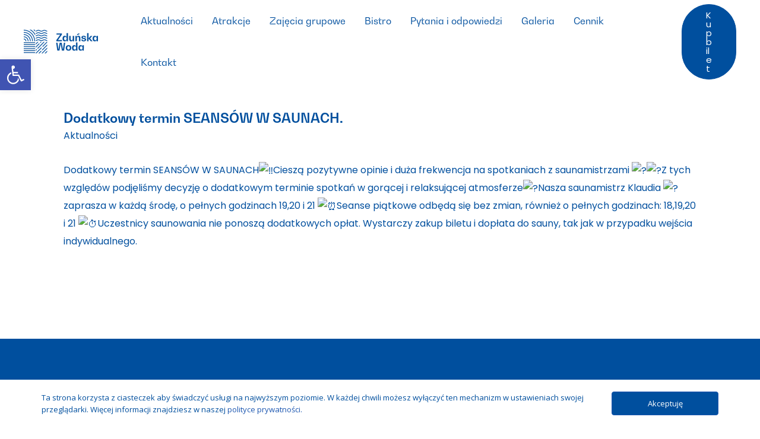

--- FILE ---
content_type: text/css
request_url: https://zdunskawoda.pl/wp-content/themes/zdunska-woda-child/style.css?ver=1.0.0
body_size: 201
content:
/**
Theme Name: zdunska-woda-child
Author: zdunska-woda
Author URI: https://zdunskawoda.pl
Description: Astra is the fastest, fully customizable & beautiful theme suitable for blogs, personal portfolios and business websites. It is very lightweight (less than 50KB on frontend) and offers unparalleled speed. Built with SEO in mind, Astra comes with schema.org code integrated so search engines will love your site. Astra offers plenty of sidebar options and widget areas giving you a full control for customizations. Furthermore, we have included special features and templates so feel free to choose any of your favorite page builder plugin to create pages flexibly. Some of the other features: # WooCommerce Ready # Responsive # Compatible with major plugins # Translation Ready # Extendible with premium addons # Regularly updated # Designed, Developed, Maintained & Supported by Brainstorm Force. Looking for a perfect base theme? Look no further. Astra is fast, fully customizable and beautiful theme!
Version: 1.0.0
License: GNU General Public License v2 or later
License URI: http://www.gnu.org/licenses/gpl-2.0.html
Text Domain: zdunska-woda-child
Template: astra
*/
.single .entry-header .post-thumb img {
	display:none!important;
}
.comment-respond {
	display:none;
}
.comments-link
{
	display:none;
}
.author-name
{
	display:none;
}

--- FILE ---
content_type: text/javascript
request_url: https://zdunskawoda.pl/wp-content/plugins/lightweight-cookie-notice-free/public/assets/js/production/general.js?ver=1.05
body_size: 3844
content:
!function(){"use strict";[Element.prototype,CharacterData.prototype,DocumentType.prototype].forEach(function(o){o.hasOwnProperty("remove")||Object.defineProperty(o,"remove",{configurable:!0,enumerable:!0,writable:!0,value:function(){this.parentNode.removeChild(this)}})})}(),window.daextlwcnfUtility={getCookie:function(o){"use strict";var e=o+"=";let t=decodeURIComponent(document.cookie);var i=t.split(";");for(let t=0;t<i.length;t++){let o=i[t];for(;" "==o.charAt(0);)o=o.substring(1);if(0==o.indexOf(e))return o.substring(e.length,o.length)}return!1},deleteCookie:function(o){"use strict";document.cookie=o+"=; Path=/; Expires=Thu, 01 Jan 1970 00:00:01 GMT;"},closeNotice:function(o){"use strict";document.getElementById("daextlwcnf-cookie-notice-container").remove();let t=document.getElementById("daextlwcnf-cookie-notice-container-mask");t&&t.remove()},setCookie:function(o,t,e){"use strict";let i=new Date;e=i.getTime()+1e3*e;i.setTime(e);e=i.toUTCString();document.cookie=o+"="+t+"; expires="+e+"; path=/"},hexToRgb:function(o){"use strict";o=/^#?([a-f\d]{2})([a-f\d]{2})([a-f\d]{2})$/i.exec(o);return o?{r:parseInt(o[1],16),g:parseInt(o[2],16),b:parseInt(o[3],16)}:null},acceptCookies:function(o){"use strict";this.setCookie("daextlwcnf-accepted","1",o.cookieExpiration)},reload:function(o){1===parseInt(o.reloadPage,10)&&window.location.reload(!1)}},window.daextlwcnfCookieSettings=function(c){"use strict";var a;function e(){document.getElementById("daextlwcnf-cookie-settings-container").remove(),document.getElementById("daextlwcnf-cookie-settings-mask")&&document.getElementById("daextlwcnf-cookie-settings-mask").remove()}return{initialize:function(o){a=o,function(){let o="";o+='<div id="daextlwcnf-cookie-settings-blurred-header"></div>',o+='<div id="daextlwcnf-cookie-settings-header">',0<a.cookieSettingsLogoUrl.length&&(o+='<img id="daextlwcnf-cookie-settings-logo" src="'+a.cookieSettingsLogoUrl+'">'),o+='<div id="daextlwcnf-cookie-settings-title">'+a.cookieSettingsTitle+"</div>",o+="</div>",o+='<div id="daextlwcnf-cookie-settings-body">',o+='<div id="daextlwcnf-cookie-settings-description">'+a.cookieSettingsDescription+"</div>",o+='<div id="daextlwcnf-cookie-settings-blurred-footer"></div>',o+='<div id="daextlwcnf-cookie-settings-footer">',o+='<div id="daextlwcnf-cookie-settings-buttons-container">',0!==parseInt(a.cookieSettingsButton1Action)&&(o+='<div id="daextlwcnf-cookie-settings-button-1" class="daextlwcnf-cookie-settings-button">'+a.cookieSettingsButton1Text+"</div>"),0!==parseInt(a.cookieSettingsButton2Action)&&(o+='<div id="daextlwcnf-cookie-settings-button-2" class="daextlwcnf-cookie-settings-button">'+a.cookieSettingsButton2Text+"</div>"),o+="</div>",o+="</div>",o+="</div>";let t=document.createElement("div");if(t.id="daextlwcnf-cookie-settings-container",t.innerHTML=o,document.body.appendChild(t),1===parseInt(a.cookieSettingsMask,10)){let o=document.createElement("div");o.id="daextlwcnf-cookie-settings-mask",document.body.appendChild(o)}}(),function(){let o="",t="";1===parseInt(a.forceCssSpecificity,10)&&(t=" !important"),o+="#daextlwcnf-cookie-settings-mask{",o+="background: "+a.cookieSettingsMaskColor+t+";",o+="opacity: "+parseFloat(a.cookieSettingsMaskOpacity)+t+";",o+="width: 100%"+t+";",o+="position: fixed"+t+";",o+="height: 100%"+t+";",o+="left: 0"+t+";",o+="top: 0"+t+";",o+="z-index: 999999998"+t+";",o+="}",o+="#daextlwcnf-cookie-settings-container, #daextlwcnf-cookie-settings-container *{",o+="box-sizing: content-box"+t+";",o+="-webkit-touch-callout: none"+t+";",o+="-webkit-user-select: none"+t+";",o+="-khtml-user-select: none"+t+";",o+="-moz-user-select: none"+t+";",o+="-ms-user-select: none"+t+";",o+="user-select: none"+t+";",o+="}",o+="#daextlwcnf-cookie-settings-container{",o+="position: fixed"+t+";";var e=300+parseInt(a.cookieSettingsContainerBorderWidth,10);o+="top: calc(50% - "+e+"px)"+t+";",e=300+parseInt(a.cookieSettingsContainerBorderWidth,10),o+="left: calc(50% - "+e+"px)"+t+";",o+="z-index: 999999999"+t+";",o+="height: 568px"+t+";",o+="width: 600px"+t+";",o+="background: "+a.cookieSettingsContainerBackgroundColor+t+";",o+="opacity: "+parseFloat(a.cookieSettingsContainerOpacity)+t+";",o+="border-width: "+a.cookieSettingsContainerBorderWidth+"px"+t+";",o+="border-color: rgba("+c.hexToRgb(a.cookieSettingsContainerBorderColor).r+","+c.hexToRgb(a.cookieSettingsContainerBorderColor).g+","+c.hexToRgb(a.cookieSettingsContainerBorderColor).b+", "+parseFloat(a.cookieSettingsContainerBorderOpacity)+")"+t+";",o+="border-style: solid"+t+";",o+="color: #000"+t+";",o+="z-index: 999999999"+t+";",o+="font-size: 13px"+t+";",o+="padding: 16px 0"+t+";",o+="border-radius: "+parseInt(a.containersBorderRadius,10)+"px"+t+";";let i="none";1===parseInt(a.cookieSettingsContainerDropShadow,10)&&(i="rgba("+c.hexToRgb(a.cookieSettingsContainerDropShadowColor).r+", "+c.hexToRgb(a.cookieSettingsContainerDropShadowColor).g+", "+c.hexToRgb(a.cookieSettingsContainerDropShadowColor).b+", 0.08) 0px 0px 0px 1px, rgba("+c.hexToRgb(a.cookieSettingsContainerDropShadowColor).r+", "+c.hexToRgb(a.cookieSettingsContainerDropShadowColor).g+", "+c.hexToRgb(a.cookieSettingsContainerDropShadowColor).b+", 0.08) 0px 2px 1px, rgba("+c.hexToRgb(a.cookieSettingsContainerDropShadowColor).r+", "+c.hexToRgb(a.cookieSettingsContainerDropShadowColor).g+", "+c.hexToRgb(a.cookieSettingsContainerDropShadowColor).b+", 0.31) 0px 0px 20px -6px"+t+";"),o+="box-shadow: "+i+t+";",o+="}",o+="#daextlwcnf-cookie-settings-blurred-header{",o+="width: 568px"+t+";",o+="height: 0px"+t+";",o+="position: absolute"+t+";",o+="left: 16px"+t+";",o+="top: 80px"+t+";",o+="box-shadow: 0px 0px 6px 6px "+a.cookieSettingsContainerBackgroundColor+t+";",o+="z-index: 0"+t+";",o+="}",o+="#daextlwcnf-cookie-settings-header{",o+="height: 80px"+t+";",o+="display: flex"+t+";",o+="position: absolute"+t+";",o+="top: 0"+t+";",o+="width: 552px"+t+";",o+="padding: 0 24px"+t+";",o+="background: "+a.cookieSettingsContainerBackgroundColor+t+";",o+="z-index: 999999999"+t+";",o+="border-bottom: 1px solid #ebecf0"+t+";",o+="border-radius: "+parseInt(a.containersBorderRadius,10)+"px "+parseInt(a.containersBorderRadius,10)+"px 0 0"+t+";",o+="}",0<a.cookieSettingsLogoUrl.length&&(o+="#daextlwcnf-cookie-settings-logo{",o+="height: 32px"+t+";",o+="margin: 24px 0"+t+";",o+="}"),o+="#daextlwcnf-cookie-settings-title{",o+="font-size: 20px"+t+";",o+="color: "+a.cookieSettingsHeadingsFontColor+t+";",o+="line-height: 80px"+t+";",o+="margin: 0"+t+";",0<a.cookieSettingsLogoUrl.length?o+="padding: 0 24px 0 8px"+t+";":o+="padding: 0 24px 0 0"+t+";",o+="font-family: "+a.headingsFontFamily+t+";",o+="font-weight: "+a.headingsFontWeight+t+";",o+="}",o+="#daextlwcnf-cookie-settings-description{",o+="font-size: 13px"+t+";",o+="color: "+a.cookieSettingsParagraphsFontColor+t+";",o+="margin-top: 21px"+t+";",o+="margin-bottom: 18px"+t+";",o+="line-height: 20px"+t+";",o+="padding: 0 24px"+t+";",o+="font-family: "+a.paragraphsFontFamily+t+";",o+="font-weight: "+parseInt(a.paragraphsFontWeight,10)+t+";",o+="}",o+="#daextlwcnf-cookie-settings-description strong{",o+="font-weight: "+parseInt(a.strongTagsFontWeight,10)+t+";",o+="}",o+="#daextlwcnf-cookie-settings-description a{",o+="color: "+a.cookieSettingsLinksFontColor+t+";",o+="font-family: "+a.paragraphsFontFamily+t+";",o+="font-weight: "+parseInt(a.paragraphsFontWeight,10)+t+";",o+="line-height: 20px"+t+";",o+="font-size: 13px"+t+";",o+="text-decoration: none"+t+";",o+="}",o+="#daextlwcnf-cookie-settings-description a:hover{",o+="text-decoration: underline"+t+";",o+="}",o+="#daextlwcnf-cookie-settings-body{",o+="height: 440px"+t+";",o+="width: 600px"+t+";",o+="margin-top: 64px"+t+";",o+="overflow-y: scroll"+t+";",o+="scrollbar-width: none"+t+";",o+="-ms-overflow-style: none"+t+";",o+="}",o+="#daextlwcnf-cookie-settings-body::-webkit-scrollbar{",o+="width: 0"+t+";",o+="height: 0"+t+";",o+="}",o+="#daextlwcnf-cookie-settings-blurred-footer{",o+="width: 568px"+t+";",o+="height: 0px"+t+";",o+="position: absolute"+t+";",o+="left: 16px"+t+";",o+="bottom: 80px"+t+";",o+="box-shadow: 0px 0px 6px 6px "+a.cookieSettingsContainerBackgroundColor+t+";",o+="z-index: 0"+t+";",o+="}",o+="#daextlwcnf-cookie-settings-footer{",o+="position: absolute"+t+";",o+="left: 0"+t+";",o+="bottom: 0"+t+";",o+="display: flex"+t+";",o+="width: 552px"+t+";",o+="padding: 20px 24px"+t+";",o+="border-top: 1px solid #ebecf0"+t+";",o+="background: "+a.cookieSettingsContainerBackgroundColor+t+";",o+="border-radius: 0 0 "+parseInt(a.containersBorderRadius,10)+"px "+parseInt(a.containersBorderRadius,10)+"px"+t+";",o+="}",o+="#daextlwcnf-cookie-settings-buttons-container{",o+="margin-left: auto"+t+";",o+="line-height: 38px"+t+";",o+="height: 40px"+t+";",o+="}",o+=".daextlwcnf-cookie-settings-button{",o+="padding: 0 46px"+t+";",o+="font-size: 13px"+t+";",o+="}",o+="#daextlwcnf-cookie-settings-button-2{",o+="margin-left: 8px"+t+";",o+="}",o+="#daextlwcnf-cookie-settings-button-1{",o+="width: auto"+t+";",o+="background: "+a.cookieSettingsButton1BackgroundColor+t+";",o+="font-family: "+a.buttonsFontFamily+t+";",o+="font-weight: "+parseInt(a.buttonsFontWeight,10)+t+";",o+="font-style: normal"+t+";",o+="color: "+a.cookieSettingsButton1FontColor+t+";",o+="display: inline-block"+t+";",o+="cursor: pointer"+t+";",o+="border: 1px solid "+a.cookieSettingsButton1BorderColor+t+";",o+="border-radius: "+a.buttonsBorderRadius+"px"+t+";",o+="text-align: center"+t+";",o+="padding: 0 10px"+t+";",o+="width: 158px"+t+";",o+="}",o+="#daextlwcnf-cookie-settings-button-1:hover{",o+="background: "+a.cookieSettingsButton1BackgroundColorHover+t+";",o+="border-color: "+a.cookieSettingsButton1BorderColorHover+t+";",o+="color: "+a.cookieSettingsButton1FontColorHover+t+";",o+="}",o+="#daextlwcnf-cookie-settings-button-2:hover{",o+="background: "+a.cookieSettingsButton2BackgroundColorHover+t+";",o+="border-color: "+a.cookieSettingsButton2BorderColorHover+t+";",o+="color: "+a.cookieSettingsButton2FontColorHover+t+";",o+="}",o+="#daextlwcnf-cookie-settings-button-2{",o+="width: auto"+t+";",o+="background: "+a.cookieSettingsButton2BackgroundColor+t+";",o+="font-family: "+a.buttonsFontFamily+t+";",o+="font-weight: "+parseInt(a.buttonsFontWeight,10)+t+";",o+="font-style: normal"+t+";",o+="color: "+a.cookieSettingsButton2FontColor+t+";",o+="display: inline-block"+t+";",o+="cursor: pointer"+t+";",o+="border: 1px solid "+a.cookieSettingsButton2BorderColor+t+";",o+="border-radius: "+parseInt(a.buttonsBorderRadius,10)+"px"+t+";",o+="text-align: center"+t+";",o+="padding: 0 10px"+t+";",o+="width: 158px"+t+";",o+="}",o+="#daextlwcnf-cookie-settings-description a{",o+="color: "+a.cookieSettingsLinksFontColor+t+";",o+="font-size: 13px"+t+";",o+="line-height: 20px"+t+";",o+="font-family: "+a.paragraphsFontFamily+t+";",o+="font-weight: "+parseInt(a.paragraphsFontWeight,10)+t+";",o+="text-decoration: none"+t+";",o+="}",o+="#daextlwcnf-cookie-settings-description a:hover{",o+="text-decoration: underline"+t+";",o+="}",o+="#daextlwcnf-cookie-settings-description li{",o+="margin: 0"+t+";",o+="font-size: 13px"+t+";",o+="color: "+a.cookieSettingsParagraphsFontColor+t+";",o+="line-height: 20px"+t+";",o+="font-family: "+a.paragraphsFontFamily+t+";",o+="font-weight: "+parseInt(a.paragraphsFontWeight,10)+t+";",o+="}",o+="#daextlwcnf-cookie-settings-description p{",o+="margin: 0 0 20px 0"+t+";",o+="font-size: 13px"+t+";",o+="color: "+a.cookieSettingsParagraphsFontColor+t+";",o+="line-height: 20px"+t+";",o+="font-family: "+a.paragraphsFontFamily+t+";",o+="font-weight: "+parseInt(a.paragraphsFontWeight,10)+t+";",o+="}",o+="#daextlwcnf-cookie-settings-description p:last-child{",o+="margin: 0"+t+";",o+="}",o+="#daextlwcnf-cookie-settings-description strong{",o+="font-weight: "+parseInt(a.strongTagsFontWeight,10)+t+";",o+="color: "+a.cookieSettingsHeadingsFontColor+t+";",o+="}",o+="#daextlwcnf-cookie-settings-description ol{",o+="margin: 0 0 20px 20px"+t+";",o+="list-style: decimal outside none"+t+";",o+="padding: 0"+t+";",o+="}",o+="#daextlwcnf-cookie-settings-description ol:last-child{",o+="margin: 0 0 0 20px"+t+";",o+="}",o+="#daextlwcnf-cookie-settings-description ul{",o+="margin: 0 0 20px 20px"+t+";",o+="list-style: disc outside none"+t+";",o+="padding: 0"+t+";",o+="}",o+="#daextlwcnf-cookie-settings-description ul:last-child{",o+="margin: 0 0 0 20px"+t+";",o+="}",o+="#daextlwcnf-cookie-settings-description li{",o+="margin: 0"+t+";",o+="font-size: 13px"+t+";",o+="color: "+a.cookieSettingsParagraphsFontColor+t+";",o+="line-height: 20px"+t+";",o+="font-family: "+a.paragraphsFontFamily+t+";",o+="font-weight: "+parseInt(a.paragraphsFontWeight,10)+t+";",o+="}",o+="@media only screen and (max-width: "+a.responsiveBreakpoint+"px),",o+="screen and (max-height: 640px){",o+="#daextlwcnf-cookie-settings-container{",o+="top: 0"+t+";",o+="left: 0"+t+";",o+="width: 100%"+t+";",o+="height: calc(100% - 32px)"+t+";",o+="}",o+="#daextlwcnf-cookie-settings-body{",o+="width: 100%"+t+";",o+="height: calc(100% - 187px)"+t+";",o+="}",o+="#daextlwcnf-cookie-settings-footer{",o+="width: calc(100% - 48px)"+t+";",o+="height: 100px"+t+";",o+="}",o+="#daextlwcnf-cookie-settings-buttons-container{",o+="margin: 0"+t+";",o+="width: 100%"+t+";",o+="height: 100px"+t+";",o+="}",o+="#daextlwcnf-cookie-settings-blurred-footer{",o+="bottom: 140px"+t+";",o+="}",o+="#daextlwcnf-cookie-settings-buttons-container .daextlwcnf-cookie-settings-button{",o+="padding: 0"+t+";",o+="width: calc(100% - 2px)"+t+";",o+="display: block"+t+";",o+="text-align: center"+t+";",o+="}",o+="#daextlwcnf-cookie-settings-button-1{",o+="margin-bottom: 20px"+t+";",o+="}",o+="#daextlwcnf-cookie-settings-button-2{",o+="margin: 0"+t+";",o+="}",o+="}";let n=document.createElement("style");n.innerHTML=o,n.id="daextlwcnf-cookie-settings-style",document.head.appendChild(n)}(),function(){let o=document.getElementById("daextlwcnf-cookie-settings-button-1");o&&o.addEventListener("click",function(){switch(parseInt(a.cookieSettingsButton1Action,10)){case 1:c.acceptCookies(a),c.reload(a),e(),c.closeNotice();break;case 2:e();break;case 3:window.location.href=a.cookieSettingsButton1Url}});let t=document.getElementById("daextlwcnf-cookie-settings-button-2");t&&t.addEventListener("click",function(){switch(parseInt(a.cookieSettingsButton2Action,10)){case 1:c.acceptCookies(a),c.reload(a),e(),c.closeNotice();break;case 2:e();break;case 3:window.location.href=a.cookieSettingsButton2Url}})}()}}}(daextlwcnfUtility),window.daextlwcnfCookieNotice=function(n,c){"use strict";let a={},r={vibrating:!1};function o(){let o=document.getElementById("daextlwcnf-cookie-notice-button-1");o&&o.addEventListener("click",function(){switch(parseInt(a.cookieNoticeButton1Action,10)){case 1:c.initialize(a);break;case 2:n.acceptCookies(a),n.reload(a),n.closeNotice();break;case 3:n.closeNotice();break;case 4:window.location.href=a.cookieNoticeButton1Url}});let t=document.getElementById("daextlwcnf-cookie-notice-button-2");t&&t.addEventListener("click",function(){switch(parseInt(a.cookieNoticeButton2Action,10)){case 1:c.initialize(a);break;case 2:n.acceptCookies(a),n.reload(a),n.closeNotice();break;case 3:n.closeNotice();break;case 4:window.location.href=a.cookieNoticeButton2Url}});let e=document.getElementById("daextlwcnf-cookie-notice-button-dismiss");e&&e.addEventListener("click",function(){switch(parseInt(a.cookieNoticeButtonDismissAction,10)){case 1:c.initialize(a);break;case 2:n.acceptCookies(a),n.reload(a),n.closeNotice();break;case 3:n.closeNotice();break;case 4:window.location.href=a.cookieNoticeButtonDismissUrl}}),window.addEventListener("resize",function(){s()});let i=document.getElementById("daextlwcnf-cookie-notice-container-mask");parseInt(a.cookieNoticeShakeEffect,10)&&i.addEventListener("click",function(){var a;r.vibrating||(r.vibrating=!0,a=t=>new Promise(o=>{setTimeout(o,t)}),(async()=>{let t=document.getElementById("daextlwcnf-cookie-notice-container"),e=null,i,n,c;for(let o=8;0<o;o-=2){for(i=0;i<o;i++)await a(1),e=window.getComputedStyle(t),t.style.left=parseInt(e.getPropertyValue("left"),10)-1+"px";for(n=0;n<2*o;n++)await a(1),e=window.getComputedStyle(t),t.style.left=parseInt(e.getPropertyValue("left"),10)+1+"px";for(c=0;c<o;c++)await a(1),e=window.getComputedStyle(t),t.style.left=parseInt(e.getPropertyValue("left"),10)-1+"px"}r.vibrating=!1})())})}function s(){if(1===parseInt(a.cookieNoticeContainerPosition,10)){let o=document.getElementById("daextlwcnf-cookie-notice-container");var e=window.innerHeight/2-o.offsetHeight/2;o.style.top=e+"px";let t=document.getElementById("daextlwcnf-cookie-notice-container");parseInt(window.innerWidth,10)>parseInt(a.responsiveBreakpoint,10)?t.style.left="calc(50% - 174px)":t.style.left="-10px"}}function d(){!function(){let o="";o+='<div id="daextlwcnf-cookie-notice-wrapper">',o+='<div id="daextlwcnf-cookie-notice-message">'+a.cookieNoticeMainMessageText+"</div>",o+='<div id="daextlwcnf-cookie-notice-button-container">',0!==parseInt(a.cookieNoticeButton1Action,10)&&(o+='<div id="daextlwcnf-cookie-notice-button-1">'+a.cookieNoticeButton1Text+"</div>"),0!==parseInt(a.cookieNoticeButton2Action,10)&&(o+='<div id="daextlwcnf-cookie-notice-button-2">'+a.cookieNoticeButton2Text+"</div>"),0!==parseInt(a.cookieNoticeButtonDismissAction,10)&&(o+='<div id="daextlwcnf-cookie-notice-button-dismiss"></div>'),o+="</div>",o+="</div>";let t=document.createElement("div");if(t.id="daextlwcnf-cookie-notice-container",t.innerHTML=o,document.body.appendChild(t),1===parseInt(a.cookieNoticeMask,10)){let o=document.createElement("div");o.id="daextlwcnf-cookie-notice-container-mask",document.body.appendChild(o)}}(),function(){let o="",t="";1===parseInt(a.forceCssSpecificity,10)&&(t=" !important"),o+="#daextlwcnf-cookie-notice-container-mask{",o+="background: "+a.cookieNoticeMaskColor+t+";",o+="opacity: "+parseFloat(a.cookieNoticeMaskOpacity)+t+";",o+="width: 100%"+t+";",o+="position: fixed"+t+";",o+="height: 100%"+t+";",o+="top: 0"+t+";",o+="left: 0"+t+";",o+="z-index: 999999996"+t+";",o+="}",o+="#daextlwcnf-cookie-notice-container, #daextlwcnf-cookie-notice-container *{",o+="box-sizing: content-box"+t+";",o+="-webkit-touch-callout: none"+t+";",o+="-webkit-user-select: none"+t+";",o+="-khtml-user-select: none"+t+";",o+="-moz-user-select: none"+t+";",o+="-ms-user-select: none"+t+";",o+="user-select: none"+t+";",o+="}",o+="#daextlwcnf-cookie-notice-container{",o+="position: fixed"+t+";",o+="bottom: 0"+t+";",o+="z-index: 999999999"+t+";",o+="height: fit-content"+t+";",0===parseInt(a.cookieNoticeContainerPosition,10)||2===parseInt(a.cookieNoticeContainerPosition,10)?o+="left: -10px;":o+="left: 0;",o+="background: "+a.cookieNoticeContainerBackgroundColor+t+";",o+="color: #ffffff"+t+";",o+="opacity: "+parseFloat(a.cookieNoticeContainerOpacity)+t+";",o+="border-color: rgba("+n.hexToRgb(a.cookieNoticeContainerBorderColor).r+","+n.hexToRgb(a.cookieNoticeContainerBorderColor).g+","+n.hexToRgb(a.cookieNoticeContainerBorderColor).b+", "+parseFloat(a.cookieNoticeContainerBorderOpacity)+")"+t+";",o+="border-style: solid"+t+";",o+="z-index: 999999997"+t+";";let e="none";switch(1===parseInt(a.cookieNoticeContainerDropShadow,10)&&(e="rgba("+n.hexToRgb(a.cookieNoticeContainerDropShadowColor).r+", "+n.hexToRgb(a.cookieNoticeContainerDropShadowColor).g+", "+n.hexToRgb(a.cookieNoticeContainerDropShadowColor).b+", 0.08) 0px 0px 0px 1px, rgba("+n.hexToRgb(a.cookieNoticeContainerDropShadowColor).r+", "+n.hexToRgb(a.cookieNoticeContainerDropShadowColor).g+", "+n.hexToRgb(a.cookieNoticeContainerDropShadowColor).b+", 0.08) 0px 2px 1px, rgba("+n.hexToRgb(a.cookieNoticeContainerDropShadowColor).r+", "+n.hexToRgb(a.cookieNoticeContainerDropShadowColor).g+", "+n.hexToRgb(a.cookieNoticeContainerDropShadowColor).b+", 0.31) 0px 0px 20px -6px"+t+";"),o+="box-shadow: "+e+t+";",o+="}",o+="#daextlwcnf-cookie-notice-wrapper{",o+="max-width: calc("+parseInt(a.cookieNoticeContainerWidth,10)+"px)"+t+";",o+="margin: 0 auto"+t+";",o+="display: flex"+t+";",o+="}",o+="#daextlwcnf-cookie-notice-message{",o+="padding: 0"+t+";",o+="font-size: 13px"+t+";",o+="line-height: 20px"+t+";",o+="font-style: normal"+t+";",o+="color: "+a.cookieNoticeMainMessageFontColor+t+";",o+="width: calc(100% - 410px)"+t+";",o+="font-family: "+a.paragraphsFontFamily+t+";",o+="font-weight: "+parseInt(a.paragraphsFontWeight,10)+t+";",o+="}",o+="#daextlwcnf-cookie-notice-message  a{",o+="text-decoration: none"+t+";",o+="font-size: 13px"+t+";",o+="font-family: "+a.paragraphsFontFamily+t+";",o+="font-weight: 400"+t+";",o+="font-style: normal"+t+";",o+="color: "+a.cookieNoticeMainMessageLinkFontColor+t+";",o+="}",o+="#daextlwcnf-cookie-notice-message a:hover{",o+="text-decoration: underline"+t+";",o+="}",o+="#daextlwcnf-cookie-notice-message p{",o+="margin: 0 0 20px 0"+t+";",o+="font-size: 13px"+t+";",o+="font-family: "+a.paragraphsFontFamily+t+";",o+="font-weight: 400"+t+";",o+="font-style: normal"+t+";",o+="color: "+a.cookieNoticeMainMessageFontColor+t+";",o+="}",o+="#daextlwcnf-cookie-notice-message strong{",o+="font-weight: "+parseInt(a.strongTagsFontWeight,10)+t+";",o+="font-size: 13px"+t+";",o+="font-family: "+a.paragraphsFontFamily+t+";",o+="font-style: normal"+t+";",o+="color: "+a.cookieNoticeMainMessageFontColor+t+";",o+="}",o+="#daextlwcnf-cookie-notice-message p:last-child{",o+="margin: 0"+t+";",o+="}",o+="#daextlwcnf-cookie-notice-message ol{",o+="margin: 0 0 20px 20px"+t+";",o+="list-style: decimal outside none"+t+";",o+="padding: 0"+t+";",o+="}",o+="#daextlwcnf-cookie-notice-message ol:last-child{",o+="margin: 0 0 0 20px"+t+";",o+="}",o+="#daextlwcnf-cookie-notice-message ul{",o+="margin: 0 0 20px 20px"+t+";",o+="list-style: disc outside none"+t+";",o+="padding: 0"+t+";",o+="}",o+="#daextlwcnf-cookie-notice-message ul:last-child{",o+="margin: 0 0 0 20px"+t+";",o+="}",o+="#daextlwcnf-cookie-notice-message li{",o+="margin: 0"+t+";",o+="line-height: 20px"+t+";",o+="font-size: 13px"+t+";",o+="font-family: "+a.paragraphsFontFamily+t+";",o+="font-weight: 400"+t+";",o+="font-style: normal"+t+";",o+="color: "+a.cookieNoticeMainMessageFontColor+t+";",o+="}",o+="#daextlwcnf-cookie-notice-button-container{",o+="margin-left: 40px"+t+";",o+="display: flex"+t+";",o+="}",o+="#daextlwcnf-cookie-notice-button-1{",o+="padding: 10px"+t+";",o+="width: 180px"+t+";",o+="text-align: center"+t+";",o+="background: "+a.cookieNoticeButton1BackgroundColor+t+";",o+="font-size: 13px"+t+";",o+="font-family: "+a.buttonsFontFamily+t+";",o+="font-weight: "+parseInt(a.buttonsFontWeight,10)+t+";",o+="font-style: normal"+t+";",o+="color: "+a.cookieNoticeButton1FontColor+t+";",o+="display: inline-block"+t+";",o+="cursor: pointer"+t+";",o+="border-radius: "+parseInt(a.buttonsBorderRadius,10)+"px"+t+";",o+="border: 1px solid "+a.cookieNoticeButton1BorderColor+t+";",o+="width: calc(50% - 5px)"+t+";",o+="line-height: 18px"+t+";",o+="height: 18px"+t+";",o+="white-space: nowrap"+t+";",o+="overflow: hidden"+t+";",o+="}",o+="#daextlwcnf-cookie-notice-button-1:hover{",o+="background: "+a.cookieNoticeButton1BackgroundColorHover+t+";",o+="border: 1px solid "+a.cookieNoticeButton1BorderColorHover+t+";",o+="color: "+a.cookieNoticeButton1FontColorHover+t+";",o+="}",o+="#daextlwcnf-cookie-notice-button-2{",o+="padding: 10px"+t+";",o+="margin-left: 10px"+t+";",o+="width: 180px"+t+";",o+="text-align: center"+t+";",o+="background: "+a.cookieNoticeButton2BackgroundColor+t+";",o+="font-size: 13px"+t+";",o+="font-family: "+a.buttonsFontFamily+t+";",o+="font-weight: "+parseInt(a.buttonsFontWeight,10)+t+";",o+="font-style: normal"+t+";",o+="color: "+a.cookieNoticeButton2FontColor+t+";",o+="display: inline-block"+t+";",o+="cursor: pointer"+t+";",o+="border-radius: "+parseInt(a.buttonsBorderRadius,10)+"px"+t+";",o+="border: 1px solid "+a.cookieNoticeButton2BorderColor+t+";",o+="width: calc(50% - 5px)"+t+";",o+="line-height: 18px"+t+";",o+="height: 18px"+t+";",o+="white-space: nowrap"+t+";",o+="overflow: hidden"+t+";",o+="}",o+="#daextlwcnf-cookie-notice-button-2:hover{",o+="background: "+a.cookieNoticeButton2BackgroundColorHover+t+";",o+="border: 1px solid "+a.cookieNoticeButton2BorderColorHover+t+";",o+="color: "+a.cookieNoticeButton2FontColorHover+t+";",o+="}",o+="#daextlwcnf-cookie-notice-button-dismiss{",o+="width: 20px"+t+";",o+="height: 20px"+t+";",o+="display: inline-block"+t+";",o+="margin: 10px 0 10px 10px"+t+";",o+="cursor: pointer"+t+";",o+="background: url('"+window.DAEXTLWCNF_PHPDATA.pluginDirUrl+"public/assets/img/cross.php?color="+encodeURIComponent(a.cookieNoticeButtonDismissColor)+"')"+t+";",o+="}",parseInt(a.cookieNoticeContainerPosition)){case 0:o+="#daextlwcnf-cookie-notice-container{",o+="padding: 20px 34px"+t+";",o+="width: calc(100% - 48px)"+t+";",o+="top: 0"+t+";",o+="border-width: 0 0 "+parseInt(a.cookieNoticeContainerBorderWidth,10)+"px 0"+t+";",o+="}";break;case 1:o+="#daextlwcnf-cookie-notice-container{",o+="width: 300px"+t+";",o+="height: fit-content"+t+";",o+="left: calc(50% - 174px);",o+="border-width: 0"+t+";",o+="padding: 20px 24px"+t+";",o+="border-radius: "+parseInt(a.containersBorderRadius,10)+"px"+t+";",o+="}",o+="#daextlwcnf-cookie-notice-wrapper{",o+="flex-direction: column"+t+";",o+="}",o+="#daextlwcnf-cookie-notice-container #daextlwcnf-cookie-notice-message{",o+="width: 100%"+t+";",o+="}",o+="#daextlwcnf-cookie-notice-button-container{",o+="width: 100%"+t+";",o+="}",o+="#daextlwcnf-cookie-notice-container #daextlwcnf-cookie-notice-button-container{",o+="width: 100%"+t+";",o+="}",o+="#daextlwcnf-cookie-notice-button-container{",o+="margin: 0"+t+";",o+="}",o+="#daextlwcnf-cookie-notice-button-container{",o+="display: block"+t+";",o+="}",o+="#daextlwcnf-cookie-notice-container #daextlwcnf-cookie-notice-button-1{",o+="display: block"+t+";",o+="width: calc(100% - 22px)"+t+";",o+="margin: 20px 0 0 0"+t+";",o+="}",o+="#daextlwcnf-cookie-notice-container #daextlwcnf-cookie-notice-button-2{",o+="display: block"+t+";",o+="width: calc(100% - 22px)"+t+";",o+="margin: 20px 0 0 0"+t+";",o+="}",o+="#daextlwcnf-cookie-notice-button-dismiss{",o+="position: absolute"+t+";",o+="top: 0"+t+";",o+="right: 0"+t+";",o+="margin: 4px 4px 0 0"+t+";",o+="}",o+="@media only screen and (max-width: "+a.responsiveBreakpoint+"px){",o+="#daextlwcnf-cookie-notice-container{",o+="width: calc(100% - 48px)"+t+";",o+="padding: 20px 34px"+t+";",o+="height: fit-content"+t+";",o+="left: -10px;",o+="border-radius: 0"+t+";",o+="}",o+="}";break;case 2:o+="#daextlwcnf-cookie-notice-container{",o+="padding: 20px 34px"+t+";",o+="width: calc(100% - 48px)"+t+";",o+="bottom: 0"+t+";",o+="border-width: "+parseInt(a.cookieNoticeContainerBorderWidth,10)+"px 0 0"+t+";",o+="}"}(0!==parseInt(a.cookieNoticeButton1Action,10)&&0===parseInt(a.cookieNoticeButton2Action,10)&&0===parseInt(a.cookieNoticeButtonDismissAction,10)||0===parseInt(a.cookieNoticeButton1Action,10)&&0!==parseInt(a.cookieNoticeButton2Action,10)&&0===parseInt(a.cookieNoticeButtonDismissAction,10))&&(o+="#daextlwcnf-cookie-notice-button-container{",o+="width: 180px"+t+";",o+="}",o+="#daextlwcnf-cookie-notice-message{",o+="width: calc(100% - 220px)"+t+";",o+="}",o+="#daextlwcnf-cookie-notice-button-1,",o+="#daextlwcnf-cookie-notice-button-2{",o+="width: 158px"+t+";",o+="margin-left: 0"+t+";",o+="}",o+="#daextlwcnf-cookie-notice-button-dismiss{",o+="display: none"+t+";",o+="}"),(0!==parseInt(a.cookieNoticeButton1Action,10)&&0===parseInt(a.cookieNoticeButton2Action,10)&&0!==parseInt(a.cookieNoticeButtonDismissAction,10)||0===parseInt(a.cookieNoticeButton1Action,10)&&0!==parseInt(a.cookieNoticeButton2Action,10)&&0!==parseInt(a.cookieNoticeButtonDismissAction,10))&&(o+="#daextlwcnf-cookie-notice-button-container{",o+="width: 210px"+t+";",o+="}",o+="#daextlwcnf-cookie-notice-message{",o+="width: calc(100% - 250px)"+t+";",o+="}",o+="#daextlwcnf-cookie-notice-button-1,",o+="#daextlwcnf-cookie-notice-button-2{",o+="width: 158px"+t+";",o+="margin-left: 0"+t+";",o+="}"),0!==parseInt(a.cookieNoticeButton1Action,10)&&0!==parseInt(a.cookieNoticeButton2Action,10)&&0===parseInt(a.cookieNoticeButtonDismissAction,10)&&(o+="#daextlwcnf-cookie-notice-button-container{",o+="width: 370px"+t+";",o+="}",o+="#daextlwcnf-cookie-notice-message{",o+="width: calc(100% - 410px)"+t+";",o+="}",o+="#daextlwcnf-cookie-notice-button-1,",o+="#daextlwcnf-cookie-notice-button-2{",o+="width: 158px"+t+";",o+="}",o+="#daextlwcnf-cookie-notice-button-dismiss{",o+="display: none"+t+";",o+="}"),0!==parseInt(a.cookieNoticeButton1Action,10)&&0!==parseInt(a.cookieNoticeButton2Action,10)&&0!==parseInt(a.cookieNoticeButtonDismissAction,10)&&(o+="#daextlwcnf-cookie-notice-button-container{",o+="width: 400px"+t+";",o+="}",o+="#daextlwcnf-cookie-notice-message{",o+="width: calc(100% - 440px)"+t+";",o+="}",o+="#daextlwcnf-cookie-notice-button-1,",o+="#daextlwcnf-cookie-notice-button-2{",o+="width: 158px"+t+";",o+="}"),0===parseInt(a.cookieNoticeButton1Action,10)&&0===parseInt(a.cookieNoticeButton2Action,10)&&0!==parseInt(a.cookieNoticeButtonDismissAction,10)&&(o+="#daextlwcnf-cookie-notice-message{",o+="width: calc(100% - 70px)"+t+";",o+="}",o+="#daextlwcnf-cookie-notice-button-container{",o+="width: 30px"+t+";",o+="}",o+="#daextlwcnf-cookie-notice-message{",o+="width: calc(100% - 70px)"+t+";",o+="}"),0===parseInt(a.cookieNoticeButton1Action,10)&&0===parseInt(a.cookieNoticeButton2Action,10)&&0===parseInt(a.cookieNoticeButtonDismissAction,10)&&(o+="#daextlwcnf-cookie-notice-message{",o+="width: 100%"+t+";",o+="}",o+="#daextlwcnf-cookie-notice-button-container{",o+="width: 0"+t+";",o+="margin-left: 0"+t+";",o+="}"),o+="@media only screen and (max-width: "+parseInt(a.responsiveBreakpoint,10)+"px){",o+="#daextlwcnf-cookie-notice-message{",o+="width: 100%"+t+";",o+="}",o+="#daextlwcnf-cookie-notice-button-container{",o+="width: 100%"+t+";",o+="margin: 0"+t+";",o+="text-align: center"+t+";",o+="display: block"+t+";",o+="}",o+="#daextlwcnf-cookie-notice-wrapper{",o+="flex-direction: column"+t+";",o+="}",o+="#daextlwcnf-cookie-notice-button-1{",o+="display: block"+t+";",o+="width: calc(100% - 22px)"+t+";",o+="margin: 20px 0 0 0"+t+";",o+="}",o+="#daextlwcnf-cookie-notice-button-2{",o+="display: block"+t+";",o+="width: calc(100% - 22px)"+t+";",o+="margin: 20px 0 0 0"+t+";",o+="}",o+="#daextlwcnf-cookie-notice-button-dismiss{",o+="position: absolute"+t+";",o+="top: 0"+t+";",o+="right: 0"+t+";",o+="margin: 4px 14px 0 0"+t+";",o+="}",o+="}";let i=document.createElement("style");i.innerHTML=o,i.id="daextlwcnf-cookie-notice-style",document.head.appendChild(i),s()}(),o()}return{initialize:function(o){if(a=o,"1"!==n.getCookie("daextlwcnf-accepted"))if(1===parseInt(a.enableGeolocation,10))switch(parseInt(a.geolocationService,10)){case 0:let o=new XMLHttpRequest;o.addEventListener("load",function(){let o=null,t=!1;try{o=JSON.parse(this.response)}catch(o){return!0}let e=o.country_code;"XX"==e&&(t=!0);let i=a.geolocationLocale;i.forEach(function(o){o.toLowerCase()===e.toLowerCase()&&(t=!0)}),t&&d()}),o.open("GET","https://api.hostip.info/get_json.php",!0),o.send();break;case 1:let t=new XMLHttpRequest;t.addEventListener("load",function(){1===parseInt(this.response,10)&&d()}),t.open("POST",window.DAEXTLWCNF_PHPDATA.ajaxUrl,!0);let e=new FormData;e.append("action","daextlwcnf_geolocate_user"),e.append("security",window.DAEXTLWCNF_PHPDATA.nonce),t.send(e)}else d()}}}(daextlwcnfUtility,daextlwcnfCookieSettings);